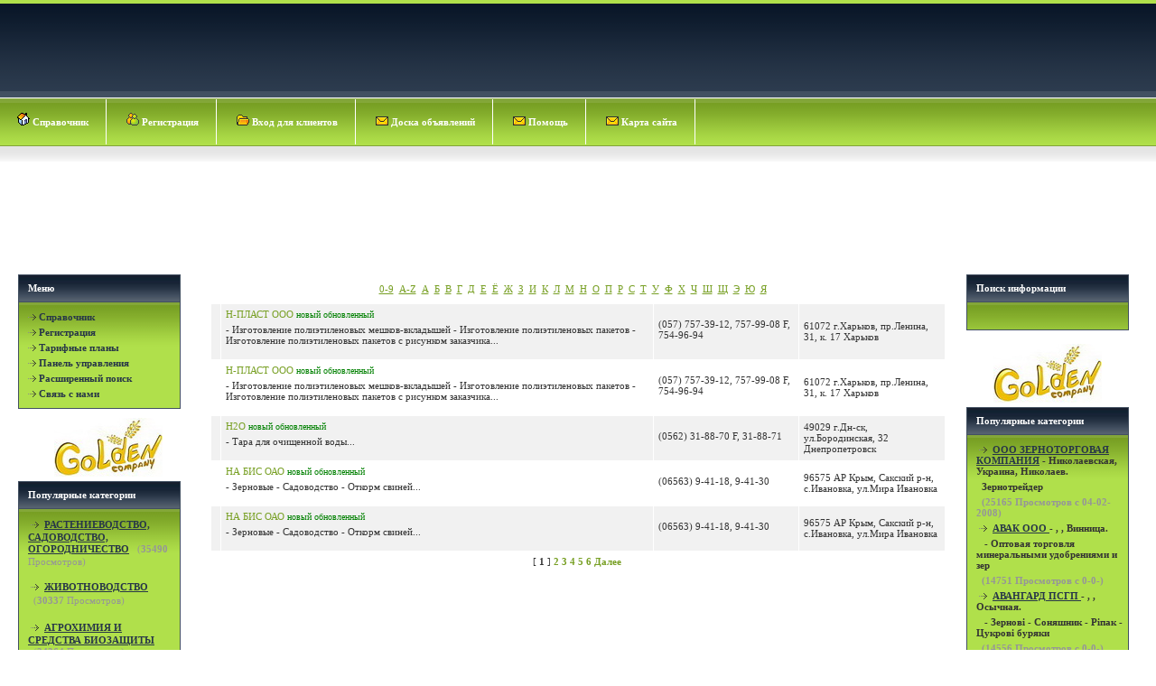

--- FILE ---
content_type: text/html
request_url: https://agro-ua.com/alpha-%CD-0.html
body_size: 5693
content:

<!DOCTYPE HTML PUBLIC "-//W3C//DTD HTML 4.01 Transitional//EN">

<html dir="ltr">
 <head>

 <META name="author" content="agro-ua.com">
 <META name="copyright" CONTENT="Copyright, agro-ua.com. All rights reserved">
 <META name="robots" CONTENT="index, follow">
 <META name="revisit-after" content="7 days">

 <META http-equiv="Content-Type" content="text/html; charset=windows-1251">

  <link rel="stylesheet" href="https://agro-ua.com/template/default/css.css">
  <title>

  
    
     Справочник
    
    | 
  
   INDEX: Н
  -Агробизнес Украины
  </title>

 
  <script type="text/javascript" language="JavaScript">

  function textCounter (field, countfield, maxlimit)

  {

  	if (field.value.length > maxlimit)

  	field.value = field.value.substring(0, maxlimit);

  	else

  	countfield.value = maxlimit - field.value.length;

  }

  function newWindow (mypage,myname,w,h,features)

  {

  	if(screen.width)

  	{

  		var winl = (screen.width-w)/2;
  		var wint = (screen.height-h)/2;

  	}

  	else

  	{

  		winl = 0;wint =0;

  	}

  	if (winl < 0) winl = 0;
  	if (wint < 0) wint = 0;

  	var settings = 'height=' + h + ',';
  	settings += 'width=' + w + ',';
  	settings += 'top=' + wint + ',';
  	settings += 'left=' + winl + ',';
  	settings += features;
  	settings += ' scrollbars=yes ';

  	win = window.open(mypage,myname,settings);

  	win.window.focus();

  }

function checkemail (emailStr) 
{
var checkTLD=1;
var knownDomsPat=/^(com|net|org|edu|int|mil|gov|arpa|biz|aero|name|coop|info|pro|museum)$/;
var emailPat=/^(.+)@(.+)$/;
var specialChars="\\(\\)><@,;:\\\\\\\"\\.\\[\\]";
var validChars="\[^\\s" + specialChars + "\]";
var quotedUser="(\"[^\"]*\")";
var ipDomainPat=/^\[(\d{1,3})\.(\d{1,3})\.(\d{1,3})\.(\d{1,3})\]$/;
var atom=validChars + '+';
var word="(" + atom + "|" + quotedUser + ")";
var userPat=new RegExp("^" + word + "(\\." + word + ")*$");
var domainPat=new RegExp("^" + atom + "(\\." + atom +")*$");
var matchArray=emailStr.match(emailPat);

if (matchArray==null) 
{
alert("E-mail адрес введен неправильно");
return false;
}
var user=matchArray[1];
var domain=matchArray[2];

for (i=0; i<user.length; i++) {
if (user.charCodeAt(i)>127) {
alert("E-mail адрес введен неправильно");
return false;
   }
}
for (i=0; i<domain.length; i++) {
if (domain.charCodeAt(i)>127) {
alert("E-mail адрес введен неправильно");
return false;
   }
}

if (user.match(userPat)==null) 
{
alert("E-mail адрес введен неправильно");
return false;
}

var IPArray=domain.match(ipDomainPat);
if (IPArray!=null) {

for (var i=1;i<=4;i++) {
if (IPArray[i]>255) {
alert("E-mail адрес введен неправильно");
return false;
   }
}
return true;
}

var atomPat=new RegExp("^" + atom + "$");
var domArr=domain.split(".");
var len=domArr.length;
for (i=0;i<len;i++) {
if (domArr[i].search(atomPat)==-1) {
alert("E-mail адрес введен неправильно");
return false;
   }
}

if (checkTLD && domArr[domArr.length-1].length!=2 && 
domArr[domArr.length-1].search(knownDomsPat)==-1) {
alert("E-mail адрес введен неправильно");
return false;
}

if (len<2) {
alert("E-mail адрес введен неправильно");
return false;
}

return true;
}

  </script>

 </head>

<body>
<!-- Google Tag Manager -->
<noscript><iframe src="//www.googletagmanager.com/ns.html?id=GTM-N5ZQ6V"
height="0" width="0" style="display:none;visibility:hidden"></iframe></noscript>
<script>(function(w,d,s,l,i){w[l]=w[l]||[];w[l].push({'gtm.start':
new Date().getTime(),event:'gtm.js'});var f=d.getElementsByTagName(s)[0],
j=d.createElement(s),dl=l!='dataLayer'?'&l='+l:'';j.async=true;j.src=
'//www.googletagmanager.com/gtm.js?id='+i+dl;f.parentNode.insertBefore(j,f);
})(window,document,'script','dataLayer','GTM-N5ZQ6V');</script>
<!-- End Google Tag Manager -->


<table width="100%" cellspacing="0" class="bodyborder" cellpadding="0" border="0" style="border-top:#B0E04B 4px solid;">
<tr>
<td valign="top" align="left" width="100%">

<table width="100%" cellspacing="0" cellpadding="0" border="0">
<tr>
<td width="100%" align="left" valign="top">

    
<table width="100%" cellspacing="0" cellpadding="0" border="0">
<tr>
<td width="50%" height="106" align="left" valign="top" >

</td>
<td width="50%" height="106" align="right" valign="top" >
</td>
</tr>
</table>    

</td>
</tr>
<tr>
<td height="30" >
<table border="0" id="table3" cellspacing="0" cellpadding="0" width="100%">
<tr>
<td height="45">
<div class="topmenu">
<div id="mainlevel-nav">
<a href="https://agro-ua.com" class="mainlevel-nav"><img src="https://agro-ua.com/template/default/home.gif" border=0 alt=""> Справочник</a>
<a href="https://agro-ua.com/reg.php" class="mainlevel-nav"><img src="https://agro-ua.com/template/default/login.gif" border=0 alt=""> Регистрация</a>
<a href="https://agro-ua.com/user.php" class="mainlevel-nav"><img src="https://agro-ua.com/template/default/folder.gif" border=0 alt=""> Вход для клиентов</a>
<a href="https://agro-ua.com/wr_board/index.php" class="mainlevel-nav"><img src="https://agro-ua.com/template/default/email.gif" border=0 alt=""> Доска объявлений</a>
<a href="https://agro-ua.com/help1.php" class="mainlevel-nav"><img src="https://agro-ua.com/template/default/email.gif" border=0 alt=""> Помощь</a>
<a href="https://agro-ua.com/map.php" class="mainlevel-nav"><img src="https://agro-ua.com/template/default/email.gif" border=0 alt=""> Карта сайта</a>

</div>
</div>
</td>


</tr>
</table>
</td>
</tr>
<tr>
<td valign="middle" align="left" width="90%" style="padding:5px 0px 8px 30px;">
<span class="text_soft"></span>
</td>
</tr>
<tr>
<td valign="middle" align="left" width="100%">
<center>
<table>
<tr>
<td>


</td><td>

<script async src="//pagead2.googlesyndication.com/pagead/js/adsbygoogle.js"></script>
<!-- agro-ua.com 728 x 90 -->
<ins class="adsbygoogle"
     style="display:inline-block;width:728px;height:90px"
     data-ad-client="ca-pub-1314266747657545"
     data-ad-slot="9424440227"></ins>
<script>
(adsbygoogle = window.adsbygoogle || []).push({});
</script>

<!-- Yandex.Metrika counter --> <script type="text/javascript" > (function(m,e,t,r,i,k,a){m[i]=m[i]||function(){(m[i].a=m[i].a||[]).push(arguments)}; m[i].l=1*new Date();k=e.createElement(t),a=e.getElementsByTagName(t)[0],k.async=1,k.src=r,a.parentNode.insertBefore(k,a)}) (window, document, "script", "https://cdn.jsdelivr.net/npm/yandex-metrica-watch/tag.js", "ym"); ym(88405347, "init", { clickmap:true, trackLinks:true, accurateTrackBounce:true, webvisor:true }); </script> <noscript><div><img src="https://mc.yandex.ru/watch/88405347" style="position:absolute; left:-9999px;" alt="" /></div></noscript> <!-- /Yandex.Metrika counter -->
</td>
</tr>
</table></center>
<table width="100%" cellspacing="10" cellpadding="10" border="0">
<tr>
<td valign="top" align="center" width="25%">





<table width="100%" border="0" cellspacing="0" cellpadding="0">
  <tr>
    <td width="200" valign="top"><table width="100%" border="0" cellspacing="0" cellpadding="0">
      <tr>
        <td></td>
      </tr>
      <tr>
        <td><table width="200" border="0" align="center" cellpadding="0" cellspacing="0">
          <tr>
            <td align="left">
            
            
            
<table width="90%" cellspacing="0" cellpadding="5" border="0">
<tr>
<td class="border2" width="100%" valign="middle">
<span class="text"><strong>Меню</strong></span>
</td>
</tr>
<tr>
<td class="border1" width="100%" align="left" valign="top" style="padding-left:10px;">
    
<br />

<span class='text'><strong>
          <img src=https://agro-ua.com/template/default/arrow.jpg border=0 > 
          <a href=https://agro-ua.com/> Справочник </a>

           <br />            <br /> 


          <img src=https://agro-ua.com/template/default/arrow.jpg border=0 > 
          <a href=https://agro-ua.com/reg.php> Регистрация </a>

           <br />           <br /> 


          <img src=https://agro-ua.com/template/default/arrow.jpg border=0 > 
	  <a href=https://agro-ua.com/compare.php> Тарифные планы </a>

           <br />           <br /> 


          <img src=https://agro-ua.com/template/default/arrow.jpg border=0 > 
	  <a href=https://agro-ua.com/user.php> Панель управления </a>

           <br />           <br /> 


          <img src=https://agro-ua.com/template/default/arrow.jpg border=0 > 
	  <a href=https://agro-ua.com/search.php> Расширенный поиск </a>

           <br />            <br /> 


          <img src=https://agro-ua.com/template/default/arrow.jpg border=0 >
          <a href=https://agro-ua.com/contact.php> Связь с нами </a>

           <br />           <br /> 


</strong></span>

</td>
</tr>
</table>
<br />
 <center>   <br /> <a href=https://agro-ua.com/view.php?id=61948&amp;cat=1&amp;subcat=1&amp;subsubcat=0&amp;type=banner2 target=new> <img src=https://agro-ua.com/./banner2/61948.jpg border=0 alt=""><br /></a></center>
<br />
<table width="90%" cellspacing="0" cellpadding="5" border="0">
<tr>
<td class="border2" width="100%" valign="middle">
<span class="text"><strong>Популярные категории</strong></span>
</td>
</tr>
<tr>
<td class="border1" width="100%" align="left" valign="top" style="padding-left:10px;">
    
<br />
&nbsp;<img src="https://agro-ua.com/template/default/arrow.jpg" border="0" alt="">&nbsp;<a href="https://agro-ua.com/index.php?category=1">

  <b><u> РАСТЕНИЕВОДСТВО, САДОВОДСТВО, ОГОРОДНИЧЕСТВО</u></b></a> &nbsp;&nbsp;<span class=text_soft>(<b>35490</b> Просмотров)</span><br><br><br><br>&nbsp;<img src="https://agro-ua.com/template/default/arrow.jpg" border="0" alt="">&nbsp;<a href="https://agro-ua.com/index.php?category=2">

  <b><u>ЖИВОТНОВОДСТВО</u></b></a> &nbsp;&nbsp;<span class=text_soft>(<b>30337</b> Просмотров)</span><br><br><br><br>&nbsp;<img src="https://agro-ua.com/template/default/arrow.jpg" border="0" alt="">&nbsp;<a href="https://agro-ua.com/index.php?category=5">

  <b><u>АГРОХИМИЯ И СРЕДСТВА БИОЗАЩИТЫ</u></b></a> &nbsp;&nbsp;<span class=text_soft>(<b>24264</b> Просмотров)</span><br><br><br><br><center><br>
<br><br>
<script type="text/javascript">
<!--
var _acic={dataProvider:10};(function(){var e=document.createElement("script");e.type="text/javascript";e.async=true;e.src="https://www.acint.net/aci.js";var t=document.getElementsByTagName("script")[0];t.parentNode.insertBefore(e,t)})()
//-->
</script></center>
     </div>


</td>
</tr>
</table>
<br />
<br />   
 
<table width="90%" cellspacing="0" cellpadding="5" border="0">
<tr>
<td class="border2" width="100%" valign="middle">
<span class="text"><strong>Новые фирмы</strong></span>
</td>
</tr>
<tr>
<td class="border1" width="100%" align="left" valign="top" style="padding-left:10px;">
    
<br />
<span class="text">&nbsp;<img src="https://agro-ua.com/template/default/arrow.jpg" border="0" alt="">&nbsp;<a href="https://agro-ua.com/view.php?id=70203&amp;page=&amp;cat=7&amp;subcat=33&amp;subsubcat=0">

  <b><u>Alex Spets Bud</u></b></a> - <span class=text>Запорожская, Украина, Запоріжжя.</span> <br>&nbsp;&nbsp;<span class=text_soft>Займаємося понад 6 років будівництвом навісів, анг</span> 

  <br><br>&nbsp;&nbsp;<span class=text>(04-04-2024)</span><br>&nbsp;<img src="https://agro-ua.com/template/default/arrow.jpg" border="0" alt="">&nbsp;<a href="https://agro-ua.com/view.php?id=70201&amp;page=&amp;cat=1&amp;subcat=1&amp;subsubcat=0">

  <b><u>ТОВ ДИКВАР/LLC DIKVAR</u></b></a> - <span class=text>Черниговская, Украина, Чернігів.</span> <br>&nbsp;&nbsp;<span class=text_soft>Ми інноваційна компанія, яка спеціалізується на ек</span> 

  <br><br>&nbsp;&nbsp;<span class=text>(03-19-2023)</span><br>&nbsp;<img src="https://agro-ua.com/template/default/arrow.jpg" border="0" alt="">&nbsp;<a href="https://agro-ua.com/view.php?id=65255&amp;page=&amp;cat=10&amp;subcat=41&amp;subsubcat=0">

  <b><u>Интернет-магазин &quot;WeldМаркет&quot;</u></b></a> - <span class=text>Киевская, Украина, Киев.</span> <br>&nbsp;&nbsp;<span class=text_soft>Реализация сварочных и расходных материалов.<br>Бо</span> 

  <br><br>&nbsp;&nbsp;<span class=text>(02-01-2022)</span><br>&nbsp;<img src="https://agro-ua.com/template/default/arrow.jpg" border="0" alt="">&nbsp;<a href="https://agro-ua.com/view.php?id=65158&amp;page=&amp;cat=1&amp;subcat=1&amp;subsubcat=0">

  <b><u>ТОВ ТПГ АМАРАНТ</u></b></a> - <span class=text>Днепропетровская, Украина, Днепр.</span> <br>&nbsp;&nbsp;<span class=text_soft>ТПГ «Амарант» — это предприятие по выращиванию зер</span> 

  <br><br>&nbsp;&nbsp;<span class=text>(11-20-2021)</span><br>
     </div>

</span>

</td>
</tr>
</table>
<br />
<br />
	</td>
          </tr>
        </table></td>
      </tr>

    </table></td>
    <td align="center" valign="top">
 
 <table cellpadding="0" cellspacing="0" border="0" width="100%">
  <tr>
   <td valign="middle" align="center" width="100%">

   <br /> <a href=https://agro-ua.com/view.php?id=62046&amp;cat=10&amp;subcat=41&amp;subsubcat=0&amp;type=banner target=new> <img src=https://agro-ua.com/./banner/62046.jpg border=0 alt=""><br /></a>
   </td>
  </tr>
 </table>

     <!-- HEADER END -->

  <table cellpadding="0" cellspacing="0" border="0" width="100%">
   <tr>
    <td valign="middle" align="center" width="100%">

<br><a href="https://agro-ua.com/alpha-0-9-0.html"><u>0-9</u></a>&nbsp;&nbsp;<a href="https://agro-ua.com/alpha-A-Z-0.html"><u>A-Z</u></a>&nbsp;&nbsp;<a href="https://agro-ua.com/alpha-%C0-0.html"><u>А</u></a>&nbsp;&nbsp;<a href="https://agro-ua.com/alpha-%C1-0.html"><u>Б</u></a>&nbsp;&nbsp;<a href="https://agro-ua.com/alpha-%C2-0.html"><u>В</u></a>&nbsp;&nbsp;<a href="https://agro-ua.com/alpha-%C3-0.html"><u>Г</u></a>&nbsp;&nbsp;<a href="https://agro-ua.com/alpha-%C4-0.html"><u>Д</u></a>&nbsp;&nbsp;<a href="https://agro-ua.com/alpha-%C5-0.html"><u>Е</u></a>&nbsp;&nbsp;<a href="https://agro-ua.com/alpha-%A8-0.html"><u>Ё</u></a>&nbsp;&nbsp;<a href="https://agro-ua.com/alpha-%C6-0.html"><u>Ж</u></a>&nbsp;&nbsp;<a href="https://agro-ua.com/alpha-%C7-0.html"><u>З</u></a>&nbsp;&nbsp;<a href="https://agro-ua.com/alpha-%C8-0.html"><u>И</u></a>&nbsp;&nbsp;<a href="https://agro-ua.com/alpha-%CA-0.html"><u>К</u></a>&nbsp;&nbsp;<a href="https://agro-ua.com/alpha-%CB-0.html"><u>Л</u></a>&nbsp;&nbsp;<a href="https://agro-ua.com/alpha-%CC-0.html"><u>М</u></a>&nbsp;&nbsp;<a href="https://agro-ua.com/alpha-%CD-0.html"><u>Н</u></a>&nbsp;&nbsp;<a href="https://agro-ua.com/alpha-%CE-0.html"><u>О</u></a>&nbsp;&nbsp;<a href="https://agro-ua.com/alpha-%CF-0.html"><u>П</u></a>&nbsp;&nbsp;<a href="https://agro-ua.com/alpha-%D0-0.html"><u>Р</u></a>&nbsp;&nbsp;<a href="https://agro-ua.com/alpha-%D1-0.html"><u>С</u></a>&nbsp;&nbsp;<a href="https://agro-ua.com/alpha-%D2-0.html"><u>Т</u></a>&nbsp;&nbsp;<a href="https://agro-ua.com/alpha-%D3-0.html"><u>У</u></a>&nbsp;&nbsp;<a href="https://agro-ua.com/alpha-%D4-0.html"><u>Ф</u></a>&nbsp;&nbsp;<a href="https://agro-ua.com/alpha-%D5-0.html"><u>Х</u></a>&nbsp;&nbsp;<a href="https://agro-ua.com/alpha-%D7-0.html"><u>Ч</u></a>&nbsp;&nbsp;<a href="https://agro-ua.com/alpha-%D8-0.html"><u>Ш</u></a>&nbsp;&nbsp;<a href="https://agro-ua.com/alpha-%D9-0.html"><u>Щ</u></a>&nbsp;&nbsp;<a href="https://agro-ua.com/alpha-%DD-0.html"><u>Э</u></a>&nbsp;&nbsp;<a href="https://agro-ua.com/alpha-%DE-0.html"><u>Ю</u></a>&nbsp;&nbsp;<a href="https://agro-ua.com/alpha-%DF-0.html"><u>Я</u></a>&nbsp;&nbsp;<a href="https://agro-ua.com/alpha--0.html"><u></u></a>&nbsp;&nbsp;<br><br>
    </td>
   </tr>
  </table>

<br>
         <table cellspacing="1" cellpadding="5" border="0" width="97%">
          
 <tr>

  <td align="center" valign="center" bgcolor="#F1F1F1" />
   <br /><a href="https://agro-ua.com/ТАРА-И-УПАКОВОЧНЫЕ-МАТЕРИАЛЫ/мягкая-упаковка-(мешки,-пакеты)/8-36-0-60286-0-0.html"></a><br />
  </td>  

  <td align="left" valign="center" width="60%" bgcolor="#F1F1F1" />
   <a href="https://agro-ua.com/ТАРА-И-УПАКОВОЧНЫЕ-МАТЕРИАЛЫ/мягкая-упаковка-(мешки,-пакеты)/8-36-0-60286-0-0.html"><span class="companyD">Н-ПЛАСТ ООО </span></a> <font color=green size=1>новый</font> <font color=green size=1>обновленный</font>   
    <br /><br />
    <span class='text'> - Изготовление полиэтиленовых мешков-вкладышей  - Изготовление полиэтиленовых пакетов  - Изготовление полиэтиленовых пакетов с рисунком заказчика...</span><br /><br />
     <br />
  </td>

  <td align="left" valign="center" width="20%" bgcolor="#F1F1F1" />
<span class='text'>
    (057) 757-39-12, 757-99-08 F, 754-96-94 <br />
     <br />
    
</span>
  </td>  

  <td align="left" valign="center" width="20%" bgcolor="#F1F1F1" />
<span class='text'>
    61072 г.Харьков, пр.Ленина, 31, к. 17
    Харьков   <br />
    
</span>
  </td> 
 </tr>

 <tr>

  <td align="center" valign="center" bgcolor="#FFFFFF" />
   <br /><a href="https://agro-ua.com/ТАРА-И-УПАКОВОЧНЫЕ-МАТЕРИАЛЫ/-упаковочные-материалы-(фольга,-бумага,-картон,-лента,-пленки,-гофрокартон)/8-35-0-61013-0-0.html"></a><br />
  </td>  

  <td align="left" valign="center" width="60%" bgcolor="#FFFFFF" />
   <a href="https://agro-ua.com/ТАРА-И-УПАКОВОЧНЫЕ-МАТЕРИАЛЫ/-упаковочные-материалы-(фольга,-бумага,-картон,-лента,-пленки,-гофрокартон)/8-35-0-61013-0-0.html"><span class="companyD">Н-ПЛАСТ ООО </span></a> <font color=green size=1>новый</font> <font color=green size=1>обновленный</font>   
    <br /><br />
    <span class='text'> - Изготовление полиэтиленовых мешков-вкладышей  - Изготовление полиэтиленовых пакетов  - Изготовление полиэтиленовых пакетов с рисунком заказчика...</span><br /><br />
     <br />
  </td>

  <td align="left" valign="center" width="20%" bgcolor="#FFFFFF" />
<span class='text'>
    (057) 757-39-12, 757-99-08 F, 754-96-94 <br />
     <br />
    
</span>
  </td>  

  <td align="left" valign="center" width="20%" bgcolor="#FFFFFF" />
<span class='text'>
    61072 г.Харьков, пр.Ленина, 31, к. 17
    Харьков   <br />
    
</span>
  </td> 
 </tr>

 <tr>

  <td align="center" valign="center" bgcolor="#F1F1F1" />
   <br /><a href="https://agro-ua.com/ТАРА-И-УПАКОВОЧНЫЕ-МАТЕРИАЛЫ/жесткая-упаковка-(стеклотара,-ящики,-контейнеры,-бидоны,-фляги)/8-37-0-60672-0-0.html"></a><br />
  </td>  

  <td align="left" valign="center" width="60%" bgcolor="#F1F1F1" />
   <a href="https://agro-ua.com/ТАРА-И-УПАКОВОЧНЫЕ-МАТЕРИАЛЫ/жесткая-упаковка-(стеклотара,-ящики,-контейнеры,-бидоны,-фляги)/8-37-0-60672-0-0.html"><span class="companyD">Н2О </span></a> <font color=green size=1>новый</font> <font color=green size=1>обновленный</font>   
    <br /><br />
    <span class='text'> - Тара для очищенной воды...</span><br /><br />
     <br />
  </td>

  <td align="left" valign="center" width="20%" bgcolor="#F1F1F1" />
<span class='text'>
    (0562) 31-88-70 F, 31-88-71 <br />
     <br />
    
</span>
  </td>  

  <td align="left" valign="center" width="20%" bgcolor="#F1F1F1" />
<span class='text'>
    49029 г.Дн-ск, ул.Бородинская, 32
    Днепропетровск   <br />
    
</span>
  </td> 
 </tr>

 <tr>

  <td align="center" valign="center" bgcolor="#FFFFFF" />
   <br /><a href="https://agro-ua.com/-РАСТЕНИЕВОДСТВО,-САДОВОДСТВО,-ОГОРОДНИЧЕСТВО/зерновые,-бобовые/1-1-0-33997-0-0.html"></a><br />
  </td>  

  <td align="left" valign="center" width="60%" bgcolor="#FFFFFF" />
   <a href="https://agro-ua.com/-РАСТЕНИЕВОДСТВО,-САДОВОДСТВО,-ОГОРОДНИЧЕСТВО/зерновые,-бобовые/1-1-0-33997-0-0.html"><span class="companyD">НА БИС ОАО </span></a> <font color=green size=1>новый</font> <font color=green size=1>обновленный</font>   
    <br /><br />
    <span class='text'> - Зерновые  - Садоводство  - Откорм свиней...</span><br /><br />
     <br />
  </td>

  <td align="left" valign="center" width="20%" bgcolor="#FFFFFF" />
<span class='text'>
    (06563) 9-41-18, 9-41-30 <br />
     <br />
    
</span>
  </td>  

  <td align="left" valign="center" width="20%" bgcolor="#FFFFFF" />
<span class='text'>
    96575 АР Крым, Сакский р-н, с.Ивановка, ул.Мира
    Ивановка   <br />
    
</span>
  </td> 
 </tr>

 <tr>

  <td align="center" valign="center" bgcolor="#F1F1F1" />
   <br /><a href="https://agro-ua.com/ЖИВОТНОВОДСТВО/животноводство/2-14-0-39543-0-0.html"></a><br />
  </td>  

  <td align="left" valign="center" width="60%" bgcolor="#F1F1F1" />
   <a href="https://agro-ua.com/ЖИВОТНОВОДСТВО/животноводство/2-14-0-39543-0-0.html"><span class="companyD">НА БИС ОАО </span></a> <font color=green size=1>новый</font> <font color=green size=1>обновленный</font>   
    <br /><br />
    <span class='text'> - Зерновые  - Садоводство  - Откорм свиней...</span><br /><br />
     <br />
  </td>

  <td align="left" valign="center" width="20%" bgcolor="#F1F1F1" />
<span class='text'>
    (06563) 9-41-18, 9-41-30 <br />
     <br />
    
</span>
  </td>  

  <td align="left" valign="center" width="20%" bgcolor="#F1F1F1" />
<span class='text'>
    96575 АР Крым, Сакский р-н, с.Ивановка, ул.Мира
    Ивановка   <br />
    
</span>
  </td> 
 </tr>
</table><br>[ <b>1</b> ]&nbsp;<a href="https://agro-ua.com/alpha-%CD-1.html"><b>2</b></a>&nbsp;<a href="https://agro-ua.com/alpha-%CD-2.html"><b>3</b></a>&nbsp;<a href="https://agro-ua.com/alpha-%CD-3.html"><b>4</b></a>&nbsp;<a href="https://agro-ua.com/alpha-%CD-4.html"><b>5</b></a>&nbsp;<a href="https://agro-ua.com/alpha-%CD-5.html"><b>6</b></a>&nbsp;<a href="https://agro-ua.com/alpha-%CD-1.html"><b>Далее</b></a>&nbsp;<br><br>       <!-- FOOTER -->
 
       </td>
       <td valign="top" align="center" width="200">
<table width="90%" cellspacing="0" cellpadding="5" border="0">
<tr>
<td class="border2" width="100%" valign="middle">
<span class="text"><strong>Поиск информации</strong></span>
</td>
</tr>
<tr>
<td class="border1" width="100%" align="left" valign="top" style="padding-left:10px;">
    
<br />
<span class="text"><strong> <center>

<br>
<br>
<br> </center></strong></span>
</td>
</tr>
</table>
<br />
<br />		

<cenert><br /> <a href=https://agro-ua.com/view.php?id=61948&amp;cat=1&amp;subcat=1&amp;subsubcat=0&amp;type=banner2 target=new> <img src=https://agro-ua.com/./banner2/61948.jpg border=0 alt=""><br /></a></cenert>
<br />
<table width="90%" cellspacing="0" cellpadding="5" border="0">
<tr>
<td class="border2" width="100%" valign="middle">
<span class="text"><strong>Популярные категории</strong></span>
</td>
</tr>
<tr>
<td class="border1" width="100%" align="left" valign="top" style="padding-left:10px;">
    
<br />
			<span class="text"><strong>&nbsp;<img src="https://agro-ua.com/template/default/arrow.jpg" border="0" alt="">&nbsp;<a href="https://agro-ua.com/view.php?id=61688&amp;page=0&amp;cat=1&amp;subcat=1&amp;subsubcat=0">

  <b><u>OOO ЗЕРНОТОРГОВАЯ КОМПАНИЯ</u></b></a> - Николаевская, Украина, Николаев. <br><br>&nbsp;&nbsp;<span class=boxdescr>Зернотрейдер</span> 

  <br><br>&nbsp;&nbsp;<span class=text_soft>(<b>25165</b> Просмотров с  04-02-2008)</span><br><br>&nbsp;<img src="https://agro-ua.com/template/default/arrow.jpg" border="0" alt="">&nbsp;<a href="https://agro-ua.com/view.php?id=29482&amp;page=0&amp;cat=1&amp;subcat=1&amp;subsubcat=0">

  <b><u>АВАК ООО </u></b></a> - , , Винница. <br><br>&nbsp;&nbsp;<span class=boxdescr> - Оптовая торговля минеральными удобрениями и зер</span> 

  <br><br>&nbsp;&nbsp;<span class=text_soft>(<b>14751</b> Просмотров с  0-0-)</span><br><br>&nbsp;<img src="https://agro-ua.com/template/default/arrow.jpg" border="0" alt="">&nbsp;<a href="https://agro-ua.com/view.php?id=29502&amp;page=0&amp;cat=1&amp;subcat=1&amp;subsubcat=0">

  <b><u>АВАНГАРД ПСГП </u></b></a> - , , Осычная. <br><br>&nbsp;&nbsp;<span class=boxdescr> - Зернові  - Соняшник  - Ріпак  - Цукрові буряки</span> 

  <br><br>&nbsp;&nbsp;<span class=text_soft>(<b>14556</b> Просмотров с  0-0-)</span><br><br>&nbsp;<img src="https://agro-ua.com/template/default/arrow.jpg" border="0" alt="">&nbsp;<a href="https://agro-ua.com/view.php?id=61948&amp;page=0&amp;cat=1&amp;subcat=1&amp;subsubcat=0">

  <b><u>Голден Компани</u></b></a> - Черкасская, Украина, Черкассы. <br><br>&nbsp;&nbsp;<span class=boxdescr>Услуги по транспортировке зерна, удобрений и сельх</span> 

  <br><br>&nbsp;&nbsp;<span class=text_soft>(<b>13438</b> Просмотров с  02-27-2011)</span><br><br>
     </div>
</strong></span>
</td>
</tr>
</table>
<br />
<br />		
<br />
<table width="90%" cellspacing="0" cellpadding="5" border="0">
<tr>
<td class="border2" width="100%" valign="middle">
<span class="text"><strong>Реклама</strong></span>
</td>
</tr>
<tr>
<td class="border1" width="100%" align="left" valign="top" style="padding-left:10px;">
    
<br />
			<span class="text"><strong><center>


<br><br>
<a href="/roij09823d/"> Дополнительная информация</a>
<br><br>
 <br>
<br>
<br> </center></strong></span>
</td>
</tr>
</table>
<br />
<br />		
<br />
	

        <br />

       </td>
      </tr>
      
 </table>
<center><br><br>
<span class=text>Агробизнес Украины справочник 2007-2024<br>
Все права защищены. При использовании материалов сайта ссылка на него обязательна.
</span>

</center><center>
</center>

<table width="100%" border="4" cellspacing="0" cellpadding="0">
  <tr>

    <td height="5"></td>
  </tr>
  <tr>
    <td height="1"></td>
  </tr>
  <tr>
    <td>
    
    
    
    </td>
  </tr>
  <tr>
    <td height="4"></td>
  </tr>
</table>

 <script defer src="https://static.cloudflareinsights.com/beacon.min.js/vcd15cbe7772f49c399c6a5babf22c1241717689176015" integrity="sha512-ZpsOmlRQV6y907TI0dKBHq9Md29nnaEIPlkf84rnaERnq6zvWvPUqr2ft8M1aS28oN72PdrCzSjY4U6VaAw1EQ==" data-cf-beacon='{"version":"2024.11.0","token":"1f0dfa17bd1940dab2df1ef6f7f32c43","r":1,"server_timing":{"name":{"cfCacheStatus":true,"cfEdge":true,"cfExtPri":true,"cfL4":true,"cfOrigin":true,"cfSpeedBrain":true},"location_startswith":null}}' crossorigin="anonymous"></script>
</body>
</html>



--- FILE ---
content_type: text/html; charset=utf-8
request_url: https://www.google.com/recaptcha/api2/aframe
body_size: 268
content:
<!DOCTYPE HTML><html><head><meta http-equiv="content-type" content="text/html; charset=UTF-8"></head><body><script nonce="xxk4PAhrgYgC8l3G8PjP8w">/** Anti-fraud and anti-abuse applications only. See google.com/recaptcha */ try{var clients={'sodar':'https://pagead2.googlesyndication.com/pagead/sodar?'};window.addEventListener("message",function(a){try{if(a.source===window.parent){var b=JSON.parse(a.data);var c=clients[b['id']];if(c){var d=document.createElement('img');d.src=c+b['params']+'&rc='+(localStorage.getItem("rc::a")?sessionStorage.getItem("rc::b"):"");window.document.body.appendChild(d);sessionStorage.setItem("rc::e",parseInt(sessionStorage.getItem("rc::e")||0)+1);localStorage.setItem("rc::h",'1768454082940');}}}catch(b){}});window.parent.postMessage("_grecaptcha_ready", "*");}catch(b){}</script></body></html>

--- FILE ---
content_type: text/plain
request_url: https://www.google-analytics.com/j/collect?v=1&_v=j102&a=1563261776&t=pageview&_s=1&dl=https%3A%2F%2Fagro-ua.com%2Falpha-%25CD-0.html&ul=en-us%40posix&dt=%D0%A1%D0%BF%D1%80%D0%B0%D0%B2%D0%BE%D1%87%D0%BD%D0%B8%D0%BA%20%7C%20INDEX%3A%20%D0%9D%20-%D0%90%D0%B3%D1%80%D0%BE%D0%B1%D0%B8%D0%B7%D0%BD%D0%B5%D1%81%20%D0%A3%D0%BA%D1%80%D0%B0%D0%B8%D0%BD%D1%8B&sr=1280x720&vp=1280x720&_u=YGBAgAABAAAAAC~&jid=1139411817&gjid=1198767063&cid=1009528210.1768454082&tid=UA-54125619-1&_gid=1232363779.1768454082&_slc=1&gtm=45He61d1n71N5ZQ6Vv6715149za200zd6715149&gcd=13l3l3l3l1l1&dma=0&tag_exp=103116026~103200004~104527906~104528501~104684208~104684211~105391253~115938465~115938468~116682877~117041588&z=28267720
body_size: -449
content:
2,cG-XJ1LNTXFNJ